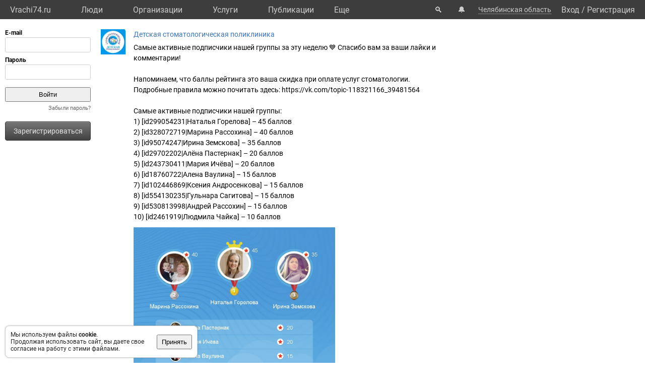

--- FILE ---
content_type: text/html; charset=UTF-8
request_url: https://vrachi74.ru/post/43672/
body_size: 6615
content:
<!DOCTYPE html>
<html lang="ru">
	<head>
		<title></title>
		<meta name="description" content="">
		<script defer src="https://static.vrachi.name/js/common.js?1766244878"></script>
		<link type="text/css" rel="stylesheet" href="https://static.vrachi.name/css/common.css?1766244877">
		
		<meta http-equiv="content-type" content="text/html; charset=utf-8"/>
		<meta name="viewport" content="width=device-width, initial-scale=1">
		<link rel="icon" type="image/png" href="https://static.vrachi.name/img/favicon/favicon.ico" />
		<link rel="preload" as="font" type="font/woff2" href="https://fonts.gstatic.com/s/roboto/v20/KFOmCnqEu92Fr1Mu5mxKOzY.woff2" crossorigin>
		<link rel="preload" as="font" type="font/woff2" href="https://fonts.gstatic.com/s/roboto/v20/KFOmCnqEu92Fr1Mu4mxK.woff2" crossorigin>
		<link rel="preload" as="font" type="font/woff2" href="https://fonts.gstatic.com/s/roboto/v20/KFOlCnqEu92Fr1MmWUlfABc4EsA.woff2" crossorigin>
		<link rel="preload" as="font" type="font/woff2" href="https://fonts.gstatic.com/s/roboto/v20/KFOlCnqEu92Fr1MmWUlfBBc4.woff2" crossorigin>
		<!--link rel="manifest" href="/manifest.webmanifest"-->
		<script async src="https://mc.yandex.ru/metrika/tag.js"></script>
		<script>window.yaContextCb=window.yaContextCb||[]</script>
		<script src="https://yandex.ru/ads/system/context.js" async></script>
		<!--link rel="preload" as="script" type="application/javascript" href="https://yastatic.net/safeframe-bundles/0.83/host.js" crossorigin-->
		<meta name="theme-color" content="#3d3d3d">
		<meta name="csrf-token" content="3164fdb28c545a44e8d029410ed726e76f16d6f3c0c3a8bbb32ebf044c40e464">
		<!--[if lte IE 9]><meta http-equiv="refresh" content="0; URL=/bad_browser/"><![endif]-->
	</head>
	<body class="left_menu_notabs_mode">
		<header>
			<div id="left_menu_toogle_div" class="top_menu_nav_mobile_menu_div"> </div>
			<nav id="top_menu_nav">
				<ul class="top_menu_ul">
					<li class="top_menu_li top_menu_home_link_li">
						<a href="/" class="top_menu_a top_menu_home_link_a">Vrachi74.ru</a>
					</li>
					<li class="top_menu_li">
						<a href="/users/" class="top_menu_a ">Люди</a>
						<ul class="top_menu_dropdown_ul">
							<li class="top_menu_dropdown_li"><a href="/users/7/" class="top_menu_a top_menu_dropdown_a">Врачи</a></li>
							<li class="top_menu_dropdown_li"><a href="/users/8/" class="top_menu_a top_menu_dropdown_a">Фельдшеры </a></li>
							<li class="top_menu_dropdown_li"><a href="/users/10/" class="top_menu_a top_menu_dropdown_a">Мед. сестры</a></li>
						</ul>
					</li>
					<li class="top_menu_li">
						<a href="/org/" class="top_menu_a ">Организации</a>
						<ul class="top_menu_dropdown_ul">
							<li class="top_menu_dropdown_li"><a href="/org/type/1/2/2/" class="top_menu_a top_menu_dropdown_a">Больницы</a></li>
							<li class="top_menu_dropdown_li"><a href="/org/type/1/2/1/" class="top_menu_a top_menu_dropdown_a">Клиники</a></li>
							<li class="top_menu_dropdown_li"><a href="/org/type/1/2/3/" class="top_menu_a top_menu_dropdown_a">Поликлиники</a></li>
							<li class="top_menu_dropdown_li"><a href="/org/type/1/2/12/" class="top_menu_a top_menu_dropdown_a">Женские консультации</a></li>
							<li class="top_menu_dropdown_li"><a href="/org/type/1/2/8/" class="top_menu_a top_menu_dropdown_a">Родильные дома</a></li>
							<li class="top_menu_dropdown_li"><a href="/org/type/1/2/11/" class="top_menu_a top_menu_dropdown_a">Травпункты</a></li>
							<li class="top_menu_dropdown_li"><a href="/org/type/1/2/13/" class="top_menu_a top_menu_dropdown_a">Стоматологии</a></li>
						</ul>
					</li>
					<li class="top_menu_li">
						<a href="/services/" class="top_menu_a ">Услуги</a>
						<ul class="top_menu_dropdown_ul">
							<li class="top_menu_dropdown_li"><a href="/services/2/" class="top_menu_a top_menu_dropdown_a">Консультации</a></li>
							<li class="top_menu_dropdown_li"><a href="/services/7/" class="top_menu_a top_menu_dropdown_a">УЗИ</a></li>
							<li class="top_menu_dropdown_li"><a href="/services/8/" class="top_menu_a top_menu_dropdown_a">Рентген</a></li>
							<li class="top_menu_dropdown_li"><a href="/services/9/" class="top_menu_a top_menu_dropdown_a">МРТ</a></li>
							<li class="top_menu_dropdown_li"><a href="/services/12/" class="top_menu_a top_menu_dropdown_a">Комп. томография</a></li>
							<li class="top_menu_dropdown_li"><a href="/services/100/" class="top_menu_a top_menu_dropdown_a">ЭКГ</a></li>
							<li class="top_menu_dropdown_li"><a href="/services/10/" class="top_menu_a top_menu_dropdown_a">Эндоскопия</a></li>
							<li class="top_menu_dropdown_li"><a href="/services/5/" class="top_menu_a top_menu_dropdown_a">Анализы</a></li>
							<li class="top_menu_dropdown_li"><a href="/services/17/" class="top_menu_a top_menu_dropdown_a">Физиотерапия</a></li>
						</ul>
					</li>
					<li class="top_menu_li">
						<a href="/posts/" class="top_menu_a ">Публикации</a>
						<ul class="top_menu_dropdown_ul">
							<li class="top_menu_dropdown_li"><a class="top_menu_a top_menu_dropdown_a" href="/photos/">Фото</a></li>
							<li class="top_menu_dropdown_li"><a class="top_menu_a top_menu_dropdown_a" href="/videos/">Видео</a></li>
							<li class="top_menu_dropdown_li"><a class="top_menu_a top_menu_dropdown_a" href="/articles/">Статьи</a></li>
							<li class="top_menu_dropdown_li"><a class="top_menu_a top_menu_dropdown_a" href="/books/">Книги</a></li>
							<li class="top_menu_dropdown_li"><a class="top_menu_a top_menu_dropdown_a" href="/sets/">Подборки</a></li>
							<li class="top_menu_dropdown_li"><a class="top_menu_a top_menu_dropdown_a" href="/sets/">Каналы</a></li>
							<li class="top_menu_dropdown_li"><a class="top_menu_a top_menu_dropdown_a" href="/tags/">Теги</a></li>
							<!--li class="top_menu_dropdown_li"><a class="top_menu_a top_menu_dropdown_a" href="/books/type/6/">Клинич. рекомендации</a></li>
							<li class="top_menu_dropdown_li"><a class="top_menu_a top_menu_dropdown_a" href="https://russia.vrachi.name/journals/">Журналы</a></li-->
						</ul>
					</li>
					<li class="top_menu_li">
						<a href="https://ru.vrachi.name/" class="top_menu_a ">Библиотека</a>
						<ul class="top_menu_dropdown_ul">
							<li class="top_menu_dropdown_li"><a class="top_menu_a top_menu_dropdown_a" href="https://ru.vrachi.name/articles/">Статьи</a></li>
							<li class="top_menu_dropdown_li"><a class="top_menu_a top_menu_dropdown_a" href="https://ru.vrachi.name/books/">Книги</a></li>
							<li class="top_menu_dropdown_li"><a class="top_menu_a top_menu_dropdown_a" href="https://ru.vrachi.name/sets/">Подборки</a></li>
							<li class="top_menu_dropdown_li"><a class="top_menu_a top_menu_dropdown_a" href="https://ru.vrachi.name/research/">Исследования</a></li>
							<li class="top_menu_dropdown_li"><a class="top_menu_a top_menu_dropdown_a" href="https://ru.vrachi.name/journals/">Журналы</a></li>
							<li class="top_menu_dropdown_li"><a class="top_menu_a top_menu_dropdown_a" href="https://ru.vrachi.name/questionnaires/">Опросники</a></li>
							<li class="top_menu_dropdown_li"><a class="top_menu_a top_menu_dropdown_a" href="https://ru.vrachi.name/calculators/">Калькуляторы</a></li>
							<li class="top_menu_dropdown_li"><a class="top_menu_a top_menu_dropdown_a" href="https://ru.vrachi.name/questions/">Вопросы</a></li>
							<li class="top_menu_dropdown_li"><a class="top_menu_a top_menu_dropdown_a" href="https://ru.vrachi.name/forum/">Форум</a></li>
						</ul>
					</li>
					<li class="top_menu_li">
						<a class="top_menu_a" href="/events/">Мероприятия</a>
					</li>
					<li class="top_menu_li">
						<a class="top_menu_a" href="/jobs/vacancies/">Вакансии</a>
					</li>
				</ul>
				<div class="top_menu_more_div">
					<a class="top_menu_a" id="top_menu_more_a">Eще</a>
					<div class="top_menu_hide_div modal_window">
						<ul class="top_menu_hide_ul">
							<li class="top_menu_hide_li">
								<a href="/users/" class="top_menu_hide_a">Люди</a>
							</li>
							<li class="top_menu_hide_li">
								<a href="/org/" class="top_menu_hide_a active">Организации</a>
							</li>
							<li class="top_menu_hide_li">
								<a href="/services/" class="top_menu_hide_a">Услуги</a>
							</li>
							<li class="top_menu_hide_li">
								<a href="/posts/" class="top_menu_hide_a">Публикации</a>
							</li>
							<li class="top_menu_hide_li">
								<a href="https://ru.vrachi.name/" class="top_menu_hide_a">Библиотека</a>
							</li>
							<li class="top_menu_hide_li">
								<a href="/events/" class="top_menu_hide_a">Мероприятия</a>
							</li>
							<li class="top_menu_hide_li">
								<a href="/jobs/vacancies/" class="top_menu_hide_a">Вакансии</a>
							</li>
						</ul>
					</div>
				</div>
			</nav>
			<nav id="top_right_menu_nav">
				<ul id="top_right_menu_ul">
					<li class="top_right_menu_li top_right_menu_search_li">
						<a href="/search/" class="top_right_menu_a" id="top_right_menu_search_button_a">🔍</a>
                        <div id="search_common_div" class="modal_window">
                            <div id="search_inner_div">
								<div class="search_block_div">
									<form action="/search/" class="search_block_form" role="search">
										<div class="search_block2_div">
											<div class="search_block2_left_div">
												<input type="text" name="query" autocomplete="off" data-search_type="" value="" class="search_block_input" id="search_block_input">
											</div>
											<div class="search_block2_right_div"><input type="submit" value="Найти" class="search_block_button"></div>
										</div>
										<div class="search_dropdown_div">
											<ul class="search_dropdown_ul modal_window"></ul>
										</div>
									</form>
								</div>
							</div>
                        </div>
					</li>
					<li class="top_right_menu_li top_right_menu_notification_li">
						<a class="top_right_menu_a">🔔</a>
					</li>
					<li class="top_right_menu_li top_right_menu_city_li">
						<a class="top_right_menu_city_a" id="city_select_a">Челябинская область</a>
						<div class="city_select_div modal_window"><ul class="city_select_ul"><li class="city_select_li"><a class="link_js city_select_a" onClick="browsing_select_city(0)">Челябинская область</a></li><li class="city_select_li"><a class="link_js city_select_a" onClick="browsing_select_city(165328)">г. Челябинск</a></li><li class="city_select_li"><a class="link_js city_select_a" onClick="browsing_select_city(165329)">г. Верхний Уфалей</a></li><li class="city_select_li"><a class="link_js city_select_a" onClick="browsing_select_city(165330)">г. Златоуст</a></li><li class="city_select_li"><a class="link_js city_select_a" onClick="browsing_select_city(165331)">г. Карабаш</a></li><li class="city_select_li"><a class="link_js city_select_a" onClick="browsing_select_city(165332)">г. Копейск</a></li><li class="city_select_li"><a class="link_js city_select_a" onClick="browsing_select_city(165333)">г. Кыштым</a></li><li class="city_select_li"><a class="link_js city_select_a" onClick="browsing_select_city(165334)">г. Магнитогорск</a></li><li class="city_select_li"><a class="link_js city_select_a" onClick="browsing_select_city(165335)">г. Миасс</a></li><li class="city_select_li"><a class="link_js city_select_a" onClick="browsing_select_city(165336)">г. Озерск</a></li><li class="city_select_li"><a class="link_js city_select_a" onClick="browsing_select_city(165337)">г. Снежинск</a></li><li class="city_select_li"><a class="link_js city_select_a" onClick="browsing_select_city(165338)">г. Трехгорный</a></li><li class="city_select_li"><a class="link_js city_select_a" onClick="browsing_select_city(165339)">г. Усть-Катав</a></li><li class="city_select_li"><a class="link_js city_select_a" onClick="browsing_select_city(165340)">г. Южноуральск</a></li><li class="city_select_li"><a class="link_js city_select_a" onClick="browsing_select_city(165341)">г. Трехгорный-1</a></li><li class="city_select_li"><a class="link_js city_select_a" onClick="browsing_select_city(165342)">г. Чебаркуль</a></li><li class="city_select_li"><a class="link_js city_select_a" onClick="browsing_select_city(165343)">г. Троицк</a></li><li class="city_select_li"><a class="link_js city_select_a" onClick="browsing_select_city(165537)">г. Миньяр</a></li><li class="city_select_li"><a class="link_js city_select_a" onClick="browsing_select_city(165538)">г. Сим</a></li><li class="city_select_li"><a class="link_js city_select_a" onClick="browsing_select_city(165539)">г. Аша</a></li><li class="city_select_li"><a class="link_js city_select_a" onClick="browsing_select_city(165566)">г. Карталы</a></li><li class="city_select_li"><a class="link_js city_select_a" onClick="browsing_select_city(165614)">г. Касли</a></li><li class="city_select_li"><a class="link_js city_select_a" onClick="browsing_select_city(165661)">г. Юрюзань</a></li><li class="city_select_li"><a class="link_js city_select_a" onClick="browsing_select_city(165662)">г. Катав-Ивановск</a></li><li class="city_select_li"><a class="link_js city_select_a" onClick="browsing_select_city(165680)">г. Бакал</a></li><li class="city_select_li"><a class="link_js city_select_a" onClick="browsing_select_city(165681)">г. Сатка</a></li><li class="city_select_li"><a class="link_js city_select_a" onClick="browsing_select_city(165925)">г. Верхнеуральск</a></li><li class="city_select_li"><a class="link_js city_select_a" onClick="browsing_select_city(166239)">г. Куса</a></li><li class="city_select_li"><a class="link_js city_select_a" onClick="browsing_select_city(166299)">г. Нязепетровск</a></li><li class="city_select_li"><a class="link_js city_select_a" onClick="browsing_select_city(166732)">г. Еманжелинск</a></li><li class="city_select_li"><a class="link_js city_select_a" onClick="browsing_select_city(166739)">г. Коркино</a></li><li class="city_select_li"><a class="link_js city_select_a" onClick="browsing_select_city(166746)">г. Пласт</a></li></ul></div>
					</li>
					<li class="top_right_menu_li top_right_menu_user_li">
							<div id="top_right_menu_user_desktop_div" class="top_right_menu_user_no_authorisation">
								<a href="/authorisation/" class="top_right_menu_enter_a">Вход</a>
								<div class="top_right_menu_slash_a">/</div>
								<a href="/registration/" class="top_right_menu_registration_a">Регистрация</a>
							</div>
							<div id="top_right_menu_user_mobile_div">
								<a class="top_right_menu_user_button_a" id="top_right_menu_user_button_a">
									<img width="20" height="20" />
								</a>
								<div class="top_right_menu_hide_user_div modal_window">
									<ul class="top_right_menu_hide_user_ul">
										<li class="top_right_menu_hide_user_li"><a class="top_right_menu_hide_user_a" id="top_right_menu_search_button2_a">Поиск</a></li>
										<li class="top_right_menu_hide_user_li"><a class="top_right_menu_hide_user_a">Уведомления</a></li>
										<li class="top_right_menu_hide_user_li"><a class="top_right_menu_hide_user_a" id="city_select_button2_a">Челябинская область</a></li>
										<li class="top_right_menu_hide_user_li"><a class="top_right_menu_hide_user_a" href="/authorisation/">Вход</a></li>
										<li class="top_right_menu_hide_user_li"><a class="top_right_menu_hide_user_a" href="/registration/">Регистрация</a></li>
									</ul>
								</div>
							</div>
						</div></li>
				</ul>
			</nav>
		</header>
		<aside id="aside_left" class="modal_window modal_window_only_mobile">
			<nav id="left_menu_nav"><div class="left_menu_tab_wrap_div">
	<div class="left_menu_tab_div one_tab_mode">
		<input type="radio" class="left_menu_tab_input" id="left_menu_tab_input_1" name="left_menu_tab_input" checked><label for="left_menu_tab_input_1" class="left_menu_tab_label">Мое меню</label><section class="left_menu_tab_section" id="left_menu_tab_section_1">
			
			<iframe src="https://id.vrachi.name/authorize/?scope=openid profile&redirect_uri=https://vrachi74.ru/open_id_redirect/&response_type=code&client_id=vrachi74.ru&state=3164fdb28c545a44e8d029410ed726e76f16d6f3c0c3a8bbb32ebf044c40e464" height="144px" width="180px" id="authentication_iframe"></iframe>
			<!--form class="authorisation_form" action="/authorisation/" method="post" autocomplete="on">
				<div class="login_div">
					<div class="title_div">E-mail</div>
					<div class="input_div"><input type="text" autocomplete="on" name="authorisation_login" id="login_input"></div>
				</div>
				<div class="pass_div">
					<div class="title_div">Пароль</div>
					<div class="input_div"><input type="password" name="authorisation_password" id="password_input" autocomplete="on"></div>
				</div>
				<div class="authorisation_button_div">
					<input type="submit" id="authorisation_button" class="" value="Войти"> 	
				</div>
			</form-->
			<div class="recall_link_div">
					<a class="recall_link_a" href="/recall/">Забыли пароль?</a>
				</div>
			<div class="registration_link_common_div">
				<div class="registration_link_div">
					<a href="/registration/" class="registration_link_a link_button_1">Зарегистрироваться</a>
				</div>
			</div>
			
			
		</section></div></div>
				<br><br>
    			<div id="yandex_rtb_R-A-423043-1" class="re_left_div"></div>
				<!--div id="left_menu_bottom_click_area_div"></div-->
			</nav>
		</aside>
		<div id="content_common_div">
			<div id="aside_right">
				<div id="yandex_rtb_R-A-423043-2" class="banner_right_div"></div>
				<br>
				<script async src="https://ad.mail.ru/static/ads-async.js"></script>
<ins class="mrg-tag" 
    style="display:inline-block;width:300px;height:600px" 
    data-ad-client="ad-1928538" 
    data-ad-slot="1928538">
</ins> 

<ins class="mrg-tag" 
    style="display:inline-block;width:300px;height:600px"
    data-ad-client="ad-1183617" 
    data-ad-slot="1183617">
</ins> 

<ins class="mrg-tag" 
    style="display:inline-block;width:320px;height:50px" 
    data-ad-client="ad-1187454"
    data-ad-slot="1187454">
</ins>

<ins class="mrg-tag" 
    style="display:inline-block;width:300px;height:300px" 
    data-ad-client="ad-1928536" 
    data-ad-slot="1928536">
</ins> 

<script>
    (MRGtag = window.MRGtag || []).push({});
</script>

			</div>
			<main id="content_main"><div id="yandex_rtb_R-A-423043-4" class="re_mobil_div"></div><noindex><div class="attention_notice_common_div" data-type="cookies">
        <div class="attention_notice_content_div">Мы используем файлы <b>cookie</b>.<br>Продолжая использовать сайт, вы даете свое согласие на работу с этими файлами.</div>
        <div class="attention_notice_close_div" onclick="attention_notice.close('cookies')"><button>Принять</button></div>
    </div></noindex><div class="post_common_div">
			<div class="post_ava_div"><a href="/org/21058/"><img class="post_ava_img" src="https://photos.vrachi.name/12/63de0dfa4a0aa_s.jpg"/></a></div>
			<div class="post_content_div">
				<div class="post_name_div"><a href="/org/21058/">Детская стоматологическая поликлиника</a></div>
				<div class="post_text_div">Самые активные подписчики нашей группы за эту неделю 💙  Спасибо вам за ваши лайки и комментарии! <br />
<br />
Напоминаем, что баллы рейтинга это ваша скидка при оплате услуг стоматологии. Подробные правила можно почитать здесь: https://vk.com/topic-118321166_39481564<br />
<br />
Самые активные подписчики нашей группы:<br />
1) [id299054231|Наталья Горелова] – 45 баллов<br />
2) [id328072719|Марина Рассохина] – 40 баллов<br />
3) [id95074247|Ирина Земскова] – 35 баллов<br />
4) [id29702202|Алёна Пастернак] – 20 баллов<br />
5) [id243730411|Мария Ичёва] – 20 баллов<br />
6) [id18760722|Алена Ваулина] – 15 баллов<br />
7) [id102446869|Ксения Андросенкова] – 15 баллов<br />
8) [id554130235|Гульнара Сагитова] – 15 баллов<br />
9) [id530813998|Андрей Рассохин] – 15 баллов<br />
10) [id2461919|Людмила Чайка] – 10 баллов</div><div class="posts_list_img_div">
								<a class="posts_list_img_a photo_container_a" onclick="popup_window.photo_container_a_click()" href="" data-pg_type="post" data-pg_photo_id="60500" data-pg_post_id="43672" >
									<img class="posts_list_img_img" src="https://photos.vrachi.name/5552/665d4d51508fa_b.jpg" data-width="1080" data-height="1080">
								</a>
							</div><div class="post_source_div">Источник: https://vk.com/wall-118321166_16623</div><div class="post_tags_common_div no_tags">
				<span class="post_tags_list_span"></span></div><div class="post_info_div">
					Пост <a href="/post/43672/">№43672</a>, опубликован <span class="post_date_span">31 мая 2024</span><!--, <span class="post_date_div">просмотров: 351</span>, <span class="post_date_div">рейтинг: 6325</span-->
				</div>
				<div class="post_action_div">
					<div class="post_action_save_div materials_save_common_div ">
						<div class="materials_save_no_div">
							<a class="link_js" onclick="materials.save('post',43672,1)">Сохранить</a>
						</div>
						<div class="materials_save_yes_div">
							<a class="grey_link_js" onclick="materials.save('post',43672,0)">Сохранено</a>
						</div>
					</div>
					<!--div class="post_action_share_div"><span class="link_js">поделиться</span></div-->
					<div class="post_action_more_div"><!--span class="link_js">еще...</span--></div>
					<div class="post_action_interesting_div">
						<div class="post_action_interesting_yes_div "><span class="grey_link_js" onclick="common_posts.like_click('43672','')">интересно</span></div>
						<div class="post_action_interesting_no_div "><span class="grey_link_js" onclick="common_posts.like_click('43672','')">не интересно</span></div>
						<div class="post_action_interesting_selection_div post_action_interesting_selection_view_div">	
							<span class="link_js" onclick="alert('Пожалуйста, авторизуйтесь на сайте');return false;"">интересно</span> / <span class="link_js" onclick="alert('Пожалуйста, авторизуйтесь на сайте');return false;"">не интересно</span>
						</div>
					</div>
				</div>
			</div>
		</div>
			</main>
		</div>		
    	<br>
		<footer id="footer">
    		<div class="footer_link_div">
    		    <ul class="footer_link_ul">
    		        <li class="footer_link_li"><a href="/feedback/" class="footer_link_a">Обратная связь</a></li>
    		        <!--li class="footer_link_li"><a href="/feedback_promo/" class="footer_link_a">Реклама</a></li-->
					<li class="footer_link_li"><a href="/investors/" class="footer_link_a">Инвесторам</a></li><li class="footer_link_li"><a href="https://vk.com/vrachi74" target="_blank" rel="nofollow" class="footer_link_a">Вконтакте</a></li>
				</ul>
    		</div>
    		<div class="footer_info_div">
    		    <div class="footer_info_name_div">vrachi74.ru, 2019-2025 гг.</div>
    		    <div>Имеются противопоказания, требуется консультация специалиста. Информация, представленная на сайте, не может быть использована для постановки диагноза, назначения лечения и не заменяет прием врача.</div>
    		    <div>Возрастное ограничение: 18+</div>
    		</div>
		</footer>
		<div id="work_container">
			<div id="templates_div">
				<!--div id="template_photo_show_div" class="photo_show_common_div">
					<div class="photo_show_img_div">
						<img class="photo_show_img_img">
					</div>
					<div class="photo_show_description_div"></div>
					<div class="photo_show_comments_div"></div>
				</div-->
				<div id="template_message_write_div">
					<div class="message_write_common_div">
						<form onsubmit="messages.write_one_submit()">
							<div class="message_write_header_div">Новое сообщение</div>
							<div class="message_write_content_div">
								<div class="message_write_target_div">
									<div class="message_write_target_img_div"><img class="message_write_target_img_img"/></div>
									<div class="message_write_target_content_div">
										<a class="message_write_target_link_a"></a>
										<div class="message_write_target_info_div"></div>
									</div>
								</div>
								<div class="message_write_text_div">
									<textarea class="message_write_text_textarea"></textarea>
								</div>
								<div class="message_write_button_div">
									<input type="submit" value="Отправить"/>
								</div>
							</div>
						</form>
					</div>
				</div>
			</div>
			<div id="popup_content_div">
				<div id="popup_content_background_div"></div>
				<div id="popup_content_wrapper_div">
					<div id="popup_content_scroll_div">
					    <div class="pg_close_div"></div>
						<div id="pg_external_div">
						    <div id="pg_arrows_area_div">
						        <div id="pg_arrows_left_div">
    							    <div id="pg_left_div"> </div>
    							</div>
    							<div id="pg_arrows_right_div">
    							    <div id="pg_right_div"> </div>
    							</div>
							</div>
							<div id="popup_content_content_div"></div>
						</div>
					</div>
				</div>
			</div>
		</div>
		<script>
		window.auth_status = false;
		window.region_num = 74;
		</script><script async src="https://www.googletagmanager.com/gtag/js?id=G-LW1V75XPSV"></script>
	<script>
	document.addEventListener("DOMContentLoaded", function(){
		window.dataLayer = window.dataLayer || [];
		function gtag(){dataLayer.push(arguments);}
		gtag("js", new Date());
		gtag("config", "G-LW1V75XPSV");

		(function(m,e,t,r,i,k,a)
		{
		    m[i]=m[i]||function(){(m[i].a=m[i].a||[]).push(arguments)};
		    m[i].l=1*new Date();k=e.createElement(t),a=e.getElementsByTagName(t)[0],k.async=1,k.src=r,a.parentNode.insertBefore(k,a)
		})(window, document, "script", "https://mc.yandex.ru/metrika/tag.js", "ym");
		ym(11992018, "init", {clickmap:false,trackLinks:true,accurateTrackBounce:true});

		
		if(document.body.clientWidth !== undefined && document.body.clientWidth > 1240)
		{
			window.yaContextCb.push(()=>{
				Ya.Context.AdvManager.render({
				  renderTo: 'yandex_rtb_R-A-423043-1',
				  blockId: 'R-A-423043-1'
				})
			  })
		}
		else
		{
			window.yaContextCb.push(()=>{
				Ya.Context.AdvManager.render({
				  renderTo: 'yandex_rtb_R-A-423043-4',
				  blockId: 'R-A-423043-4'
				})
			  })
		}
		if(document.body.clientWidth !== undefined && document.body.clientWidth > 1560)
		{
			window.yaContextCb.push(()=>{
				Ya.Context.AdvManager.render({
				  renderTo: 'yandex_rtb_R-A-423043-2',
				  blockId: 'R-A-423043-2'
				})
			  })
		}
		
		/*(function(w, d, n, s, t) 
		{
		    w = this;//hack
			d = this.document;
			if(document.body.clientWidth !== undefined && document.body.clientWidth > 1240)
			{
				var ya_rtb_num = '423043-1';
			}
			else
			{
				var ya_rtb_num = '423043-4';
			}
			w[n] = w[n] || [];
			w[n].push(function() {Ya.Context.AdvManager.render({blockId: ("R-A-" + ya_rtb_num),renderTo: ("yandex_rtb_R-A-" + ya_rtb_num),statId: ya_rtb_num,async: true});});
			t = d.getElementsByTagName("script")[0];
			s = d.createElement("script");
			s.type = "text/javascript";
			s.src = "//an.yandex.ru/system/context.js";
			s.async = true;
			t.parentNode.insertBefore(s, t);
		})(this, this.document, "yandexContextAsyncCallbacks");

		if(document.body.clientWidth !== undefined && document.body.clientWidth > 1560)
		{
			(function(w, d, n, s, t) {
				w = this;//hack
				d = this.document;
				w[n] = w[n] || [];
				w[n].push(function() {
					Ya.Context.AdvManager.render({
						blockId: "R-A-423043-2",
						renderTo: "yandex_rtb_R-A-423043-2",
						statId: 423043,
						async: true
					});
				});
				t = d.getElementsByTagName("script")[0];
				s = d.createElement("script");
				s.type = "text/javascript";
				s.src = "//an.yandex.ru/system/context.js";
				s.async = true;
				t.parentNode.insertBefore(s, t);
			})(this, this.document, "yandexContextAsyncCallbacks");
		}*/
	})
	</script>
<script async src="https://static.vrachi.name/js/videojs.js"></script>
</body>
</html>